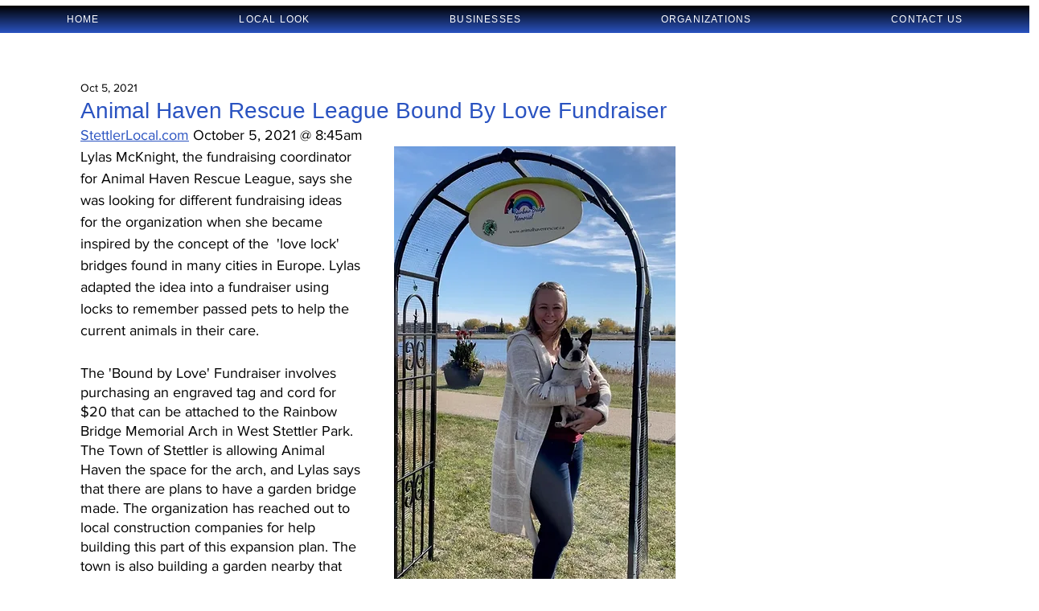

--- FILE ---
content_type: text/html; charset=utf-8
request_url: https://www.google.com/recaptcha/api2/aframe
body_size: 267
content:
<!DOCTYPE HTML><html><head><meta http-equiv="content-type" content="text/html; charset=UTF-8"></head><body><script nonce="gd8jw8p7QgCCUMXtv7dEGA">/** Anti-fraud and anti-abuse applications only. See google.com/recaptcha */ try{var clients={'sodar':'https://pagead2.googlesyndication.com/pagead/sodar?'};window.addEventListener("message",function(a){try{if(a.source===window.parent){var b=JSON.parse(a.data);var c=clients[b['id']];if(c){var d=document.createElement('img');d.src=c+b['params']+'&rc='+(localStorage.getItem("rc::a")?sessionStorage.getItem("rc::b"):"");window.document.body.appendChild(d);sessionStorage.setItem("rc::e",parseInt(sessionStorage.getItem("rc::e")||0)+1);localStorage.setItem("rc::h",'1769358041440');}}}catch(b){}});window.parent.postMessage("_grecaptcha_ready", "*");}catch(b){}</script></body></html>